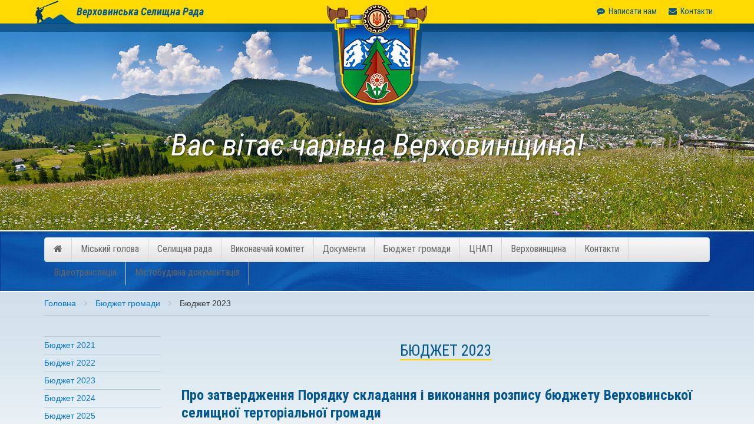

--- FILE ---
content_type: text/html; charset=UTF-8
request_url: https://verrada.gov.ua/byudzhet-hromady/article1677746869/
body_size: 2839
content:
<!DOCTYPE html><html lang="uk" dir="ltr"><head>
<meta charset="utf-8">
<meta name=viewport content="width=700">
<title>Верховинська Селищна Рада</title>
<meta name="Description" content="Верховина - офіційний сайт міста, Верховинська селищна рада - офіційний сайт. Голова селищної ради Мицканюк Василь Миколайович. 78700, Івано-Франківська обл., смт. Верховина, вул. І.Франка,3">
<meta name="keywords" content="верховина, офіційний, сайт, верховинська, селищна, рада, адміністрація, районна, рада, державна, рішення, сесій, проекти, виконком, інформація, новини, селищна рада, прикарпаття, івано-франківськ, карпати, міський голова, депутати">
<meta property="og:title" content="Верховинська Селищна Рада">
<meta property="og:description" content="Верховина - офіційний сайт міста, Верховинська селищна рада - офіційний сайт. Голова селищної ради Мицканюк Василь Миколайович. 78700, Івано-Франківська обл., смт. Верховина, вул. І.Франка,3">
<meta property="og:type" content="website">
<meta property="og:url" content="https://verrada.gov.ua/byudzhet-hromady/article1677746869/">
<meta property="og:image" content="https://verrada.gov.ua/files/site/logo-01.png">
<meta property="og:site_name" content=""/>
<base href="https://verrada.gov.ua/">
<link rel="shortcut icon" href="https://verrada.gov.ua/files/site/logo-01.png" type="image/x-icon">
<link rel="apple-touch-icon-precomposed" href="https://verrada.gov.ua/files/site/logo-01.png">
<link rel="stylesheet" href="https://verrada.gov.ua/uikit/css/uikit.almost-flat.min.css" />
<link rel="stylesheet" href="https://verrada.gov.ua/uikit/css/components/slidenav.almost-flat.min.css" />
<link rel="stylesheet" href="https://verrada.gov.ua/style/style.css" />
<script src="https://ajax.googleapis.com/ajax/libs/jquery/3.6.0/jquery.min.js"></script>
<script src="https://verrada.gov.ua/uikit/js/uikit.min.js"></script>
<script src="https://verrada.gov.ua/uikit/js/components/grid.min.js"></script>
<script src="https://verrada.gov.ua/uikit/js/components/lightbox.min.js"></script>

</head><body>
<header>
	<div class="top">
		<ul class="menu-top">
			<li class="title"><a href="https://verrada.gov.ua/">Верховинська Селищна Рада</a></li>
			<li class="logo"><a href="https://verrada.gov.ua/"><img src="https://verrada.gov.ua/files/site/logo-01.png"></a></li>
			<li class="right"><a href="https://verrada.gov.ua/kontakty"><i class="uk-icon-envelope"></i>Контакти</a></li>
			<li class="right"><a href="mailto:info@verrada.gov.ua"><i class="uk-icon-commenting"></i>Написати нам</a></li>
		</ul>
		<div class="clear"></div>
	</div>
	<div class="header-banner" style="background-image:url('https://verrada.gov.ua/files/site/header-01.jpg');">
		<div class="header-banner-shadow">
			<p class="header-banner-text">Вас вітає чарівна Верховинщина!</p>
		</div>
	</div>
	<div class="header-blue">
		<div class="uk-container uk-container-center"><div class="uk-grid"><div class="uk-width-1-1">	
		<div class="header-blue-container">
			
			<nav>
				<ul class="menu-main">
					<li><a href=""><i class="uk-icon-home"></i></a></li>
					<li class="first"><a href="https://verrada.gov.ua/miskyj-golova/">Міський голова</a>
<ul>
<li class="first"><a href="https://verrada.gov.ua/miskyj-golova/biografichna-dovidka/">Біографічна довідка</a></li>
<li class="last"><a href="https://verrada.gov.ua/miskyj-golova/zvity/">Звіт</a></li>
</ul>
</li>
<li><a href="https://verrada.gov.ua/selyshna-rada/">Селищна рада</a>
<ul>
<li class="first"><a href="https://verrada.gov.ua/selyshna-rada/sekretar-selyshhnoi-rady/">Секретар селищної ради</a></li>
<li><a href="https://verrada.gov.ua/selyshna-rada/rozklad-dniv-pryjomu/">Розклад днів прийому та видачі довідок</a></li>
<li><a href="https://verrada.gov.ua/selyshna-rada/specialisty-selyshhnoi-rady/">Структура селищної ради</a></li>
<li><a href="https://verrada.gov.ua/selyshna-rada/sklad-deputatskogo-korpusu/">Склад депутатського корпусу</a></li>
<li><a href="https://verrada.gov.ua/selyshna-rada/postijno-dijuchi-komisii/">Постійно діючі комісії</a></li>
<li><a href="https://verrada.gov.ua/selyshna-rada/statut-terytorialnoi-gromady/">Статут територіальної громади</a></li>
<li><a href="https://verrada.gov.ua/selyshna-rada/reglament-roboty/">РЕГЛАМЕНТ  Верховинської селищної ради восьмого  скликання</a></li>
<li><a href="https://verrada.gov.ua/selyshna-rada/zapyt-na-publichnu-informaciju/">Запит на публічну інформацію</a></li>
<li><a href="https://verrada.gov.ua/selyshna-rada/ogoloshennja/">Оголошення</a></li>
<li><a href="https://verrada.gov.ua/selyshna-rada/article1618406783/">Запобігання корупції</a>
<ul>
<li class="first"><a href="https://verrada.gov.ua/selyshna-rada/article1618406783/article1618409750/">Нормативно-правова база</a></li>
<li class="last"><a href="https://verrada.gov.ua/selyshna-rada/article1618406783/article1618409962/">Декларування</a></li>
</ul>
</li>
<li><a href="https://verrada.gov.ua/selyshna-rada/regulatornapolituka/">Регуляторна діяльність</a></li>
<li><a href="https://verrada.gov.ua/selyshna-rada/article1618411726/">Закупівлі</a></li>
<li><a href="https://verrada.gov.ua/selyshna-rada/new-page/">Асоціація міст України</a></li>
<li class="last"><a href="https://verrada.gov.ua/selyshna-rada/article1713439381/">Стратегія розвитку  Верховинської селищної територіальної  громади на 2024 -2028 роки</a></li>
</ul>
</li>
<li><a href="https://verrada.gov.ua/vykonavchyj-komitet/">Виконавчий комітет</a>
<ul>
<li class="first"><a href="https://verrada.gov.ua/vykonavchyj-komitet/sklad-vykonavchogo-komitetu/">Склад виконавчого комітету</a></li>
<li><a href="https://verrada.gov.ua/vykonavchyj-komitet/povnovazhennja-vykonavchogo-komitetu/">Повноваження виконавчого комітету</a></li>
<li><a href="https://verrada.gov.ua/vykonavchyj-komitet/rishennja-vykonkomu/">Рішення виконкому</a></li>
<li class="last"><a href="https://verrada.gov.ua/vykonavchyj-komitet/proekty-rishen/">Проекти рішень виконкому</a></li>
</ul>
</li>
<li><a href="https://verrada.gov.ua/dokymentu/">Документи</a>
<ul>
<li class="first"><a href="https://verrada.gov.ua/dokymentu/rozporjadzhennja/">Розпорядження</a></li>
<li><a href="https://verrada.gov.ua/dokymentu/proekty-rishen-sesij/">Проекти рішень сесій</a></li>
<li><a href="https://verrada.gov.ua/dokymentu/rishennja-sesij/">Рішення сесій</a></li>
<li class="last"><a href="https://verrada.gov.ua/dokymentu/article1621604705/">Регуляторна політика</a></li>
</ul>
</li>
<li class="parent-here"><a href="https://verrada.gov.ua/byudzhet-hromady/">Бюджет громади</a>
<ul>
<li class="first"><a href="https://verrada.gov.ua/byudzhet-hromady/article1677745185/">Бюджет 2021</a></li>
<li><a href="https://verrada.gov.ua/byudzhet-hromady/article1677746844/">Бюджет 2022</a></li>
<li class="here"><a href="https://verrada.gov.ua/byudzhet-hromady/article1677746869/">Бюджет 2023</a></li>
<li><a href="https://verrada.gov.ua/byudzhet-hromady/article1703231605/">Бюджет 2024</a></li>
<li><a href="https://verrada.gov.ua/byudzhet-hromady/article1735206680/">Бюджет 2025</a></li>
<li class="last"><a href="https://verrada.gov.ua/byudzhet-hromady/article1766500215/">Бюджет 2026</a></li>
</ul>
</li>
<li><a href="https://verrada.gov.ua/article1626206456/">ЦНАП</a>
<ul>
<li class="first"><a href="https://verrada.gov.ua/article1626206456/article1626207205/">Перелік адмінпослуг</a></li>
<li><a href="https://verrada.gov.ua/article1626206456/article1626207089/">Інформаційні картки адмінпослуг</a></li>
<li><a href="https://verrada.gov.ua/article1626206456/article1626292953/">Регламентуючі документи</a></li>
<li><a href="https://verrada.gov.ua/article1626206456/article1626206729/">Нормативно-правова база</a></li>
<li class="last"><a href="https://verrada.gov.ua/article1626206456/article1626206576/">Адреса та контакти</a></li>
</ul>
</li>
<li><a href="https://verrada.gov.ua/verhovynshhyna/">Верховинщина</a>
<ul>
<li class="first"><a href="https://verrada.gov.ua/verhovynshhyna/vizytivka/">Візитівка</a></li>
<li><a href="https://verrada.gov.ua/verhovynshhyna/novyny/">Новини</a></li>
<li><a href="https://verrada.gov.ua/verhovynshhyna/fotogalereja/">Фотогалерея</a></li>
<li><a href="https://verrada.gov.ua/verhovynshhyna/video/">Відеогалерея</a></li>
<li><a href="https://verrada.gov.ua/verhovynshhyna/pidpryjemstva/">Підприємства</a></li>
<li><a href="https://verrada.gov.ua/verhovynshhyna/article1702905846/">Протидія домашньому насильству</a></li>
<li class="last"><a href="https://verrada.gov.ua/verhovynshhyna/article1752567422/">Містобудівна документація</a></li>
</ul>
</li>
<li><a href="https://verrada.gov.ua/kontakty/">Контакти</a></li>
<li><a href="https://verrada.gov.ua/article1729756247/">Відеотрансляція</a>
<ul>
<li class="first"><a href="https://verrada.gov.ua/article1729756247/article1729756275/">Відеотрансляція засідання сесії</a></li>
<li class="last"><a href="https://verrada.gov.ua/article1729756247/article1729756582/">Відеотрансляція засідань комісій</a></li>
</ul>
</li>
<li class="last"><a href="https://verrada.gov.ua/article1752567581/">Містобудівна документація</a>
<ul>
<li class="first"><a href="https://verrada.gov.ua/article1752567581/article1752846957/">Містобудівна документація</a></li>
<li class="last"><a href="https://verrada.gov.ua/article1752567581/article1752846987/">Містобудівний моніторинг</a></li>
</ul>
</li>

				</ul>
			</nav>
			<div class="clear"></div>
		</div>
	</div>
	</div></div></div>
</header>
<main>
<div class="uk-container uk-container-center">
	<div class="uk-grid" data-uk-grid-margin>
    	<div class="uk-width-1-1">
			<div class="breadcrumb"><a href="https://verrada.gov.ua">Головна</a> <i class='uk-icon-angle-right'></i> <a href="https://verrada.gov.ua/byudzhet-hromady/">Бюджет громади</a> <i class='uk-icon-angle-right'></i> <span class="last">Бюджет 2023</span></div>
        </div>    
    	<div class="uk-width-1-1 uk-width-medium-2-10">
			<ul id="nav-sub" class="menu-left">
<li class="first"><a href="https://verrada.gov.ua/byudzhet-hromady/article1677745185/">Бюджет 2021</a></li>
<li><a href="https://verrada.gov.ua/byudzhet-hromady/article1677746844/">Бюджет 2022</a></li>
<li class="here"><a href="https://verrada.gov.ua/byudzhet-hromady/article1677746869/">Бюджет 2023</a></li>
<li><a href="https://verrada.gov.ua/byudzhet-hromady/article1703231605/">Бюджет 2024</a></li>
<li><a href="https://verrada.gov.ua/byudzhet-hromady/article1735206680/">Бюджет 2025</a></li>
<li class="last"><a href="https://verrada.gov.ua/byudzhet-hromady/article1766500215/">Бюджет 2026</a></li>
</ul>
        </div>
    	<div class="uk-width-1-1 uk-width-medium-8-10 page">
		<h1><span>Бюджет 2023</span></h1>
            <h2><strong>Про затвердження Порядку складання і виконання розпису бюджету Верховинської селищної терторіальної громади</strong></h2>

<ol>
	<li><a href="https://verrada.gov.ua/files/_складання_та_виконання_розпису_бюджету.doc.pdf"><strong>https://verrada.gov.ua/files/_складання_та_виконання_розпису_бюджету.doc.pdf</strong></a></li>
</ol>
        </div>
    </div>
</div>
</main>
<footer>
<div class="uk-container uk-container-center">
	<div class="uk-grid" data-uk-grid-margin>
		<div class="uk-width-1-1">
			<div class="footer-adres">
				<p><i class="footer-icon"></i><b><a href="https://verrada.gov.ua/">Верховинська Селищна Рада</a></b></p>
				<p><i class="uk-icon-university footer-icon"></i>78700, Івано-Франківська обл., <br><i class="footer-icon"></i>смт. Верховина, вул. І.Франка,3</p>
				<p><i class="uk-icon-phone footer-icon"></i>(03432) 2-11-56, 2-23-27, 2-14-48</p>
				<p><i class="uk-icon-envelope footer-icon"></i><a href="mailto:info@verrada.if.ua">info@verrada.gov.ua</a></p>
			</div>
			<div class="footer-idea">
				<a href="http://vasylzavalko.com" target="_blank" title="Vasyl Zavalko web developer & designer">Designed & Developed by<br> <span>Vasyl Zavalko</span></a>
			</div>			
			<div class="clear"></div>
			<div class="uk-grid uk-grid-medium" data-uk-grid-margin>
				<div class="uk-width-1-4 uk-width-large-1-4">
					<h4>Міський голова</h4>
					<ul class="footer-ul">
					<li class="first"><a href="https://verrada.gov.ua/miskyj-golova/biografichna-dovidka/">Біографічна довідка</a></li>
<li class="last"><a href="https://verrada.gov.ua/miskyj-golova/zvity/">Звіт</a></li>

					</ul>
				</div>
				<div class="uk-width-1-4 uk-width-large-1-4">
					<h4>Селищна рада</h4>
					<ul class="footer-ul">
					<li class="first"><a href="https://verrada.gov.ua/selyshna-rada/sekretar-selyshhnoi-rady/">Секретар селищної ради</a></li>
<li><a href="https://verrada.gov.ua/selyshna-rada/rozklad-dniv-pryjomu/">Розклад днів прийому та видачі довідок</a></li>
<li><a href="https://verrada.gov.ua/selyshna-rada/specialisty-selyshhnoi-rady/">Структура селищної ради</a></li>
<li><a href="https://verrada.gov.ua/selyshna-rada/sklad-deputatskogo-korpusu/">Склад депутатського корпусу</a></li>
<li><a href="https://verrada.gov.ua/selyshna-rada/postijno-dijuchi-komisii/">Постійно діючі комісії</a></li>
<li><a href="https://verrada.gov.ua/selyshna-rada/statut-terytorialnoi-gromady/">Статут територіальної громади</a></li>
<li><a href="https://verrada.gov.ua/selyshna-rada/reglament-roboty/">РЕГЛАМЕНТ  Верховинської селищної ради восьмого  скликання</a></li>
<li><a href="https://verrada.gov.ua/selyshna-rada/zapyt-na-publichnu-informaciju/">Запит на публічну інформацію</a></li>
<li><a href="https://verrada.gov.ua/selyshna-rada/ogoloshennja/">Оголошення</a></li>
<li><a href="https://verrada.gov.ua/selyshna-rada/article1618406783/">Запобігання корупції</a>
<ul>
<li class="first"><a href="https://verrada.gov.ua/selyshna-rada/article1618406783/article1618409750/">Нормативно-правова база</a></li>
<li class="last"><a href="https://verrada.gov.ua/selyshna-rada/article1618406783/article1618409962/">Декларування</a></li>
</ul>
</li>
<li><a href="https://verrada.gov.ua/selyshna-rada/regulatornapolituka/">Регуляторна діяльність</a></li>
<li><a href="https://verrada.gov.ua/selyshna-rada/article1618411726/">Закупівлі</a></li>
<li><a href="https://verrada.gov.ua/selyshna-rada/new-page/">Асоціація міст України</a></li>
<li class="last"><a href="https://verrada.gov.ua/selyshna-rada/article1713439381/">Стратегія розвитку  Верховинської селищної територіальної  громади на 2024 -2028 роки</a></li>

					</ul>
				</div>
				<div class="uk-width-1-4 uk-width-large-1-4">
					<h4>Виконком</h4>
					<ul class="footer-ul">
					<li class="first"><a href="https://verrada.gov.ua/vykonavchyj-komitet/sklad-vykonavchogo-komitetu/">Склад виконавчого комітету</a></li>
<li><a href="https://verrada.gov.ua/vykonavchyj-komitet/povnovazhennja-vykonavchogo-komitetu/">Повноваження виконавчого комітету</a></li>
<li><a href="https://verrada.gov.ua/vykonavchyj-komitet/rishennja-vykonkomu/">Рішення виконкому</a></li>
<li class="last"><a href="https://verrada.gov.ua/vykonavchyj-komitet/proekty-rishen/">Проекти рішень виконкому</a></li>

					</ul>
				</div>
				<div class="uk-width-1-4 uk-width-large-1-4">
					<h4>Верховинщина</h4>
					<ul class="footer-ul">
					<li class="first"><a href="https://verrada.gov.ua/verhovynshhyna/vizytivka/">Візитівка</a></li>
<li><a href="https://verrada.gov.ua/verhovynshhyna/novyny/">Новини</a></li>
<li><a href="https://verrada.gov.ua/verhovynshhyna/fotogalereja/">Фотогалерея</a></li>
<li><a href="https://verrada.gov.ua/verhovynshhyna/video/">Відеогалерея</a></li>
<li><a href="https://verrada.gov.ua/verhovynshhyna/pidpryjemstva/">Підприємства</a></li>
<li><a href="https://verrada.gov.ua/verhovynshhyna/article1702905846/">Протидія домашньому насильству</a></li>
<li class="last"><a href="https://verrada.gov.ua/verhovynshhyna/article1752567422/">Містобудівна документація</a></li>

					</ul>
				</div>
				<div class="uk-width-1-1 uk-width-large-1-5 uk-visible-large" hidden>
					<h4>Статистика</h4>

				</div>
			</div>
		</div>
		<div class="uk-width-1-1 uk-text-center">
			<hr class="hr-gray">
			&#169; 2025 <b>Верховинська Селищна Рада</b> <a href="https://verrada.gov.ua/">verrada.gov.ua</a>			
		</div>
		<div class="clear"></div>
	</div>
</div>
</footer>
</body></html>

--- FILE ---
content_type: text/css
request_url: https://verrada.gov.ua/style/style.css
body_size: 2297
content:
@import url(https://fonts.googleapis.com/css?family=Roboto+Condensed:400,700,400italic,700italic&subset=latin,cyrillic);

body {min-width:700px;background-color:#FFFFFF;background-repeat:no-repeat;color:#333333;padding:0px;margin:0px;font-size:14px;font-family: arial, verdana, sans-serif, Lucida Sans;line-height: 1.4;min-height:100%}
html {min-width:700px;padding:0px;margin:0px;height:100%}
.clear {clear:both;display:block;overflow:hidden;visibility:hidden;width:0;height:0;}
hr {border: 0 #cccccc solid;border-top-width:0px;clear:both;display:block;height:0;margin:10px 0px;}
hr.hr-gray {border: 0 #cccccc solid;border-top-width:1px;clear:both;display:block;height:0;margin:10px 0px;}

header {}
.top{background:#feda02;border-bottom:1px solid #003a62;color:#035790;font-family: 'Roboto Condensed', sans-serif;font-weight:400;font-size:14px;height:40px;}
.top a{color:#035790;text-decoration:none}
.top a:hover{color:#cc0000;text-decoration:none}
.menu-top{max-width:1160px;margin:0 auto;padding:0px 10px;list-style:none;position:relative}
.menu-top li{margin:0px;padding:0px;float:left;}
.menu-top li.right{float:right}
.menu-top li.logo{position:absolute;top:0px;left:50%;margin-left:-92px;z-index:10000}
.menu-top li.title{background:transparent url('../files/site/top-01.png') no-repeat bottom left;font-family: 'Roboto Condensed', sans-serif;font-weight:700;font-style:italic;}
.menu-top li a{margin:0px;padding:10px 10px 0px 10px;display:block;height:30px;}
.menu-top li a i{margin:0px 6px 0px 0px;}
.menu-top li.title a{padding:7px 10px 0px 70px;font-size:18px;height:33px;}
.menu-top li.logo a{padding:0px;margin:0px;}
.menu-main{margin:0px;padding:0px;list-style:none;position:relative;background:#f6f6f6;background: linear-gradient(to top, #e3e3e3, #f8f8f8);font-family: 'Roboto Condensed', sans-serif;font-weight:400;font-size:16px;height:40px;
-webkit-border-radius: 4px;-moz-border-radius: 4px;border-radius: 4px;border:1px solid #d6d6d6}
.menu-main li{margin:0px;padding:0px;float:left;position:relative;}
.menu-main li a{margin:0px;padding:8px 15px 0px 15px;display:block;color:#666666;border-right:1px solid #d6d6d6;height:32px;text-decoration:none
-webkit-transition:all 0.2s ease-in;-moz-transition:all 0.2s ease-in;-o-transition:all 0.2s ease-in;transition:all 0.2s ease-in;}
.menu-main li a:hover{text-decoration:none;color:#000000;background:#d6d6d6}
.menu-main li:hover ul{display:block;}
.menu-main li ul{margin:0px;padding:0px;width:200px;position:absolute;background:#f6f6f6;border:1px solid #d6d6d6;border-top:0px;font-size:14px;display:none;
-webkit-border-bottom-right-radius: 4px;-webkit-border-bottom-left-radius: 4px;-moz-border-radius-bottomright: 4px;-moz-border-radius-bottomleft: 4px;border-bottom-right-radius: 4px;border-bottom-left-radius: 4px;}
.menu-main li ul li{margin:0px;padding:0px;display:block;width:100%;position:relative}
.menu-main li ul li a{margin:0px;padding:5px 10px;display:block;border-right:0px;height:auto;}
.menu-main li ul li ul{position:absolute;top:0px;left:100%;border:1px solid #d6d6d6 !important;display:none !important;}
.menu-main li ul li:hover ul{display:block !important;}


.menu-left{padding:0px;margin:0px;list-style:none;border-top:1px solid #b7cddc;}
.menu-left li{padding:0px;margin:0px;border-bottom:1px solid #b7cddc;}
.menu-left li a{padding:5px 0px;margin:0px;display:block;}

.header-banner{height:350px;background-size:cover;background-position:top center;position:relative}
.header-banner-shadow{background:transparent url('/files/site/header-shadow.png') repeat-x top center;height:160px;position:absolute;width:100%;z-index:100}
.header-banner-text{font-family: 'Roboto Condensed', sans-serif;text-align:center;font-weight:400;font-style:italic;color:#FFFFFF;font-size:52px;text-shadow: 1px 1px 3px rgba(0, 0, 0, 0.6);margin-top:170px;}
.header-blue{background-size:cover;position:relative;background-image:url('/files/site/blue-flag.jpg');color:#FFFFFF;border:2px solid #FFFFFF;border-left:0px;border-right:0px;}
.header-blue-container{margin:0 auto;padding:10px 0px;}
.header-blue-container p{margin:0px;padding:0px;}
.header-blue-left{width:60%;position:relative;}
.header-blue-left p{padding-left:120px;font-style:italic;}
.header-blue-left img{width:100px;position:absolute;bottom:0px;left:0px;-webkit-border-radius: 4px;-moz-border-radius: 4px;border-radius: 4px;border:2px solid #feda02}

main {background:transparent url('/files/site/content-back.png') repeat-x top center;min-height:500px;padding:0px 0px 50px 0px;}
.breadcrumb{border-bottom:1px solid #b7cddc;padding:10px 0px 10px 0px;margin:0px;}
.breadcrumb i{margin:0px 10px;color:#a2b9c9}

.blog-list{padding:0px;margin:0px;list-style:none;}
.blog-list li{padding:0px;margin:0px;}
.blog-list li{padding:0px 0px 10px 0px;margin:0px 0px 20px 0px;border-bottom:1px solid #d6d6d6;}
.blog-list li .date{display:inline-block;padding:3px 6px;margin:5px 0px 15px 0px;font-size:10px;border:1px solid #b7cddc;font-weight:bold;color:#91a8b8}
.blog-list li .title{display:block;font-family: 'Roboto Condensed', sans-serif;font-weight:400;font-size:22px;margin-bottom:10px;}
.blog-list li img{float:right;border:2px solid #d6d6d6;margin:0px 0px 0px 10px;width:160px;}
.blog-list li.paginate{padding:20px 0px 0px 0px;margin:0px;border:none;}
.blog-list li.paginate a{padding:2px 5px;margin:2px;display:inline-block;border:1px solid #b7cddc;}
.blog-list li.paginate a:hover{border:1px solid #035790;background:#035790;color:#FFFFFF;text-decoration:none;}
.blog-list li.paginate strong{padding:2px 5px;margin:2px;display:inline-block;border:1px solid #035790;background:#035790;color:#FFFFFF}

.page table{padding:0px;margin:0px;border-collapse:collapse;}
.page table tr{padding:0px; margin:0px;}
.page table tr td{padding:5px;margin:0px;border: 1px solid #b7cddc;}
.page table tr td p{padding:0px;margin:0px;}
.page .gallery figure{width:20%;float:left;padding:0px;margin:0px;}
.page .gallery figure a{display:block;margin:5px;border:2px solid #b7cddc;}
.page .gallery figure a img{width:100%;}

.box-border{border:1px solid #b7cddc;padding:15px;}
.box-border h3{text-align:center;font-size:22px;}
.banner_gov{padding:2px;display:block}
.banner_gov img{width:100%;}

.hr{height:8px;background:#FFFFFF;position:relative;-webkit-box-shadow: 0px 5px 10px 1px rgba(50, 50, 50, 0.5);-moz-box-shadow: 0px 5px 10px 1px rgba(50, 50, 50, 0.5);box-shadow: 0px 5px 10px 1px rgba(50, 50, 50, 0.5);}

h1, h2, h3 ,h4 ,h5, h6{font-family: 'Roboto Condensed', sans-serif;font-weight:400;color:#035790}
h1{font-size:36px;text-align:center;color:#035790;margin:0px 0px 40px 0px;padding:0px;}
h1 span{border-bottom:2px solid #feda02;text-transform:uppercase;font-size:26px;}

.calendar{width:100%;font-size:12px;}
.calendar td{text-align:center;}
.calendar td.calendarDayHeading{background:#286ea6;color:#FFFFFF;-webkit-border-radius: 4px;-moz-border-radius: 4px;border-radius: 4px;}
.calendar td.calendarBlank{color:#a3bacd}
.calendar td.calendarCell{color:#a3bacd}
.calendar td.calendarCell a, .calendar td.calendarToday a{background:#feda02;color:#035790;-webkit-border-radius: 4px;-moz-border-radius: 4px;border-radius: 4px;display:block;text-decoration:none}
.calendar td.calendarCell a:hover, .calendar td.calendarToday a:hover{background:#035790;color:#FFFFFF;text-decoration:none}
.calendar tr.calendarHeader th{padding:0px 0px 10px 0px;}
.calendar tr.calendarHeader th.month{font-family: 'Roboto Condensed', sans-serif;font-weight:700;font-size:14px;color:#286ea6}

footer{background:transparent url('/files/site/footer.jpg') no-repeat top center;height:300px;padding:60px 0px 20px 0px;font-size:12px;color:#666666}
footer p{pading:0px;margin:5px 0px;}
footer a{color:#666666;text-decoration:underline;}
footer a:hover{color:#666666;text-decoration:none;}
footer h4{font-size:16px;padding:0px;margin:0px 0px 10px 0px;border-bottom:1px solid #cccccc;color:#cccccc;text-transform:uppercase}
.footer-adres{float:left;width:40%;margin:0px 0px 20px 0px;}
.footer-menu{margin:0px;}
.footer-menu div{background:#333333;margin:0px 5px;}
.footer-icon{margin-right:5px;width:20px;text-align:center;display:inline-block}
.footer-ul{margin:0px;padding:0px;list-style:none;}
.footer-ul li{margin:0px;padding:3px 0px 3px 20px;background:transparent url('../files/site/arrow-right.png') no-repeat 0px 3px;}
.footer-idea{float:right;width:40%;margin:0px;}
.footer-idea a{float:right;margin:0px;display:block;width:200px;text-decoration:none;}
.footer-idea a span{text-decoration:underline;font-weight:bold}
.footer-idea a:hover span{text-decoration:none;}
.footer-idea a img {width:70px;padding:0px 0px 0px 0px;float:right;}

.weather {font-family: 'Roboto Condensed', sans-serif;font-weight:400;color:#7f98aa;padding:0px;margin:0px 0px 20px 0px;}
.weather p{padding:5px 0px 3px 0px;margin:0px;display:block;}
.weather .temp{width:50%;float:left;border-bottom:1px solid #b7cddc;padding:10px 0px 3px 0px;}
.weather .temp span{color:#035790;float:right;}
.weather .temp span.big{font-size:22px;}
.weather .temp span.big-t{color:color:#7f98aa;padding-top:7px;display:inline-block;float:left}
.weather .pic{width:50%;float:right;text-align:right;}
.weather .pic img{padding-left:20px;}
.weather .pic span{float:right;displa:block;padding-left:10px;font-size:12px;}
.weather .left{float:left;}

.mapping{width:100%;height:700px;}

.blog_img{width:40%;float:right;padding-left:15px;}

.icon_wind{background-image:url(http://yastatic.net/weather/i/wind/arrow.svg);width:12px;height:12px;background-size: cover;display:inline-block;float:left;margin:2px 0px 0px 10px;}
.icon_wind_s{-ms-transform:rotate(0deg);-o-transform:rotate(0deg);transform:rotate(0deg)}
.icon_wind_ssw{-ms-transform:rotate(30deg);-o-transform:rotate(30deg);transform:rotate(30deg)}
.icon_wind_sw{-ms-transform:rotate(45deg);-o-transform:rotate(45deg);transform:rotate(45deg)}
.icon_wind_wsw{-ms-transform:rotate(60deg);-o-transform:rotate(60deg);transform:rotate(60deg)}
.icon_wind_w{-ms-transform:rotate(90deg);-o-transform:rotate(90deg);transform:rotate(90deg)}
.icon_wind_wnw{-ms-transform:rotate(120deg);-o-transform:rotate(120deg);transform:rotate(120deg)}
.icon_wind_nw{-ms-transform:rotate(135deg);-o-transform:rotate(135deg);transform:rotate(135deg)}
.icon_wind_nnw{-ms-transform:rotate(150deg);-o-transform:rotate(150deg);transform:rotate(150deg)}
.icon_wind_n{-ms-transform:rotate(180deg);-o-transform:rotate(180deg);transform:rotate(180deg)}
.icon_wind_nne{-ms-transform:rotate(-150deg);-o-transform:rotate(-150deg);transform:rotate(-150deg)}
.icon_wind_ne{-ms-transform:rotate(-135deg);-o-transform:rotate(-135deg);transform:rotate(-135deg)}
.icon_wind_ene{-ms-transform:rotate(-120deg);-o-transform:rotate(-120deg);transform:rotate(-120deg)}
.icon_wind_e{-ms-transform:rotate(-90deg);-o-transform:rotate(-90deg);transform:rotate(-90deg)}
.icon_wind_ese{-ms-transform:rotate(-60deg);-o-transform:rotate(-60deg);transform:rotate(-60deg)}
.icon_wind_se{-ms-transform:rotate(-45deg);-o-transform:rotate(-45deg);transform:rotate(-45deg)}
.icon_wind_sse{-ms-transform:rotate(-30deg);-o-transform:rotate(-30deg);transform:rotate(-30deg)}

@media only screen and (max-width: 800px) { 
.menu-top li.title a{padding:10px 10px 0px 70px;font-size:14px;height:30px;}
.menu-main li a{padding:8px 10px 0px 10px;}
}